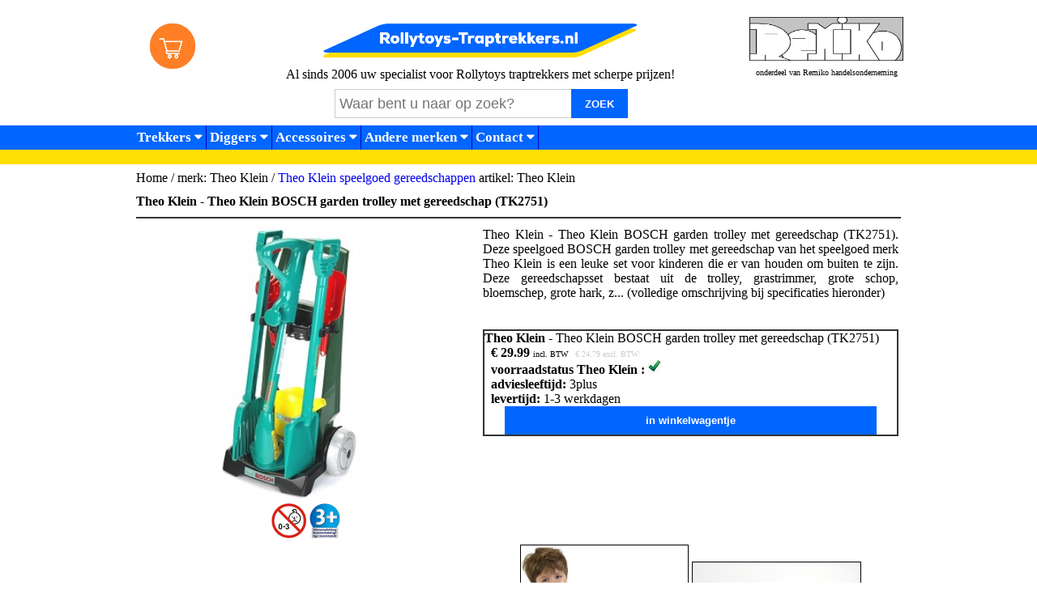

--- FILE ---
content_type: text/html; charset=UTF-8
request_url: https://www.rollytoys-traptrekkers.nl/product.php?artnr=TK2751
body_size: 7010
content:
 


<!DOCTYPE html>
<html>
<head>

<title>Theo Klein  Theo Klein BOSCH garden trolley met gereedschap - Rollytoys-traptrekkers.nl, het goedkope online adres voor speelgoed van het merk Rolly Toys ()</title>
<meta name=description content="&euro; 29.99 - Theo Klein TK2751 -  Theo Klein BOSCH garden trolley met gereedschap. Deze speelgoed BOSCH garden trolley met gereedschap van het speelgoed merk Theo Klein is een leuke set voor kinderen die er van houden om buiten te zijn. Deze gereedschapsset bestaat uit de trolley, grastrimmer, grote schop, bloemschep, grote hark, zandhark en gieter. Met deze leuke set van BOSCH kan je kind op speelse wijze de motoriek verder ontwikkelen. Met de Theo Klein trolley met gereedschap leert je kind zelfstandig te spelen in de tuin. Deze set behoort tot een serie van Bosch speelgoed voor in de tuin, zoals de handgrasmaaier, kruiwagen en andere tuingereedschappen. (Theo Klein )">
<meta name=keywords content="Theo Klein, TK2751, , speelgoed, rollytoys, Rolly, Toys, traptrekkers, www.rollytoys-traptrekkers.nl">
<meta itemprop="priceCurrency" content="EUR">
<meta itemprop="price" content=29.99>
<meta itemprop=availability content=https://schema.org/InStock>
<script type="application/ld+json">
{
  "@context": "http://schema.org",
  "@type": "Product",
  "@id": "https://www.rollytoys-traptrekkers.nl/product.php?artnr=TK2751",
  "url": "https://www.rollytoys-traptrekkers.nl/product.php?artnr=TK2751",
  "name": "Theo Klein  || Theo Klein BOSCH garden trolley met gereedschap",
  "availability": "https://schema.org/InStock",
  "brand": {
    "@type": "Brand",
    "name": "Theo Klein"
  },
  "category": "",
  "itemCondition": "http://schema.org/NewCondition",
  "mpn": "",
  "gtin13": "4009847027511    ",
  "productID": "TK2751",
  "description": "Theo Klein  || Theo Klein BOSCH garden trolley met gereedschap. Deze speelgoed BOSCH garden trolley met gereedschap van het speelgoed merk Theo Klein is een leuke set voor kinderen die er van houden om buiten te zijn. Deze gereedschapsset bestaat uit de trolley, grastrimmer, grote schop, bloemschep, grote hark, zandhark en gieter. Met deze leuke set van BOSCH kan je kind op speelse wijze de motoriek verder ontwikkelen. Met de Theo Klein trolley met gereedschap leert je kind zelfstandig te spelen in de tuin. Deze set behoort tot een serie van Bosch speelgoed voor in de tuin, zoals de handgrasmaaier, kruiwagen en andere tuingereedschappen. (Theo Klein )",
  "image": "https://www.rollytoys-traptrekkers.nl/fotos/TK2751.jpg",
  "offers": {
    "@type": "Offer",
    "priceCurrency": "EUR",
    "lowPrice": "29.99",
    "highPrice": "29.99",
    "price": "29.99",
    "itemCondition": "http://schema.org/NewCondition",
    "availability": "https://schema.org/InStock",
    "priceValidUntil": "2024-12-31",
    "seller": {
      "@type": "Organization",
      "name": "Rollytoys-traptrekkers.nl - Remiko"
    },
    "hasMerchantReturnPolicy": {
      "@type": "MerchantReturnPolicy",
      "name": "14 Day Return Policy",
      "returnPolicyCategory": "https://schema.org/RefundPolicy",
      "applicableCountries": "NL",
      "url": "https://www.rollytoys-traptrekkers.nl/faq.php"
    },
    "shippingDetails": {
      "@type": "OfferShippingDetails",
      "shippingRate": {
        "@type": "MonetaryAmount",
        "currency": "EUR",
        "value": "4.95"
      },
      "shippingDestination": {
        "@type": "DefinedRegion",
        "addressCountry": "NL"
      },
      "deliveryTime": {
        "@type": "ShippingDeliveryTime",
        "handlingTime": {
          "@type": "QuantitativeValue",
          "value": "1"
        },
        "transitTimeLabel": "https://schema.org/BusinessDays"
      }
    }
  },
  "aggregateRating": {
    "@type": "AggregateRating",
    "ratingValue": "4.9", // Average rating value
    "reviewCount": "4" // Number of reviews
  }
}
</script>

<meta name="viewport" content="width=device-width,initial-scale=1,maximum-scale=1,user-scalable=yes">
<meta http-equiv="X-UA-Compatible" content="IE=edge,chrome=1">
<meta name="HandheldFriendly" content="true">

<link rel="stylesheet" href="https://cdnjs.cloudflare.com/ajax/libs/font-awesome/4.7.0/css/font-awesome.min.css">
<SCRIPT SRC=language-nl.js></SCRIPT><SCRIPT SRC=nopcart.js></SCRIPT>



<!-- Start of StatCounter Code for Default Guide -->
<script type="text/javascript">
var sc_project=11112412;
var sc_invisible=1;
var sc_security="5b09cf9d";
</script>
<script type="text/javascript" async
src="https://secure.statcounter.com/counter/counter.js"></script>
<noscript><div class="statcounter"><a title="hit counter"
href="https://statcounter.com/free-hit-counter/"
target="_blank"><img class="statcounter"
src="https://c.statcounter.com/11112412/0/5b09cf9d/1/"
alt="hit counter"></a></div></noscript>
<!-- End of StatCounter Code for Default Guide -->



<meta name=robots content=index,follow>




<style>
body {margin:0;font-family:calibri}

.topnav {
  overflow: hidden;
  background-color: #0066ff;
}

.topnav a {
  float: left;
  display: block;
  color: #ffffff;
	font-weight: bold;
  text-align: center;
	border-right:solid #0000cc 1px;
  padding: 5px 4px;
  text-decoration: bold;
  font-size: 17px;
}
.grey {background-color: #ffffff;

}

.active {
  background-color: #0066ff;
  color: #ffffff;
}

.topnav .icon {
  display: none;
}

.dropdown {
    float: left;
    overflow: hidden;
}

.dropdown .dropbtn {
    font-size: 17px;    
    border: none;
		font-weight: bold;
    outline: none;
		border-right:solid #0000cc 1px;
    color: #ffffff;
    padding: 5px 4px;
    background-color: #0066ff;
    font-family: inherit;
    margin: 0;
}

.dropdown-content {
    display: none;
    position: absolute;
    background-color: #0066ff;
    min-width: 160px;
    box-shadow: 0px 8px 16px 0px rgba(0,0,0,0.2);
    z-index: 1;
}

.dropdown-content a {
    float: none;
		color=#ffffff;
    padding: 12px 16px;
    text-decoration: none;
    display: block;
    text-align: left;
}

.topnav a:hover, .dropdown:hover .dropbtn {
  background-color: #458fff;
  color: #ffde03;
}

.dropdown-content a:hover {
    background-color: #458fff;
    color: #ffde03;
}

.dropdown:hover .dropdown-content {
    display: block;
}

.sticky-header {
  position: fixed;
  top: 0;
  width: 100%;
  z-index: 1; 
  background-color: white;
	box-shadow: 0 4px 8px rgba(0, 0, 0, 0.2);
}


.content {
  padding-top: 150px;
}

.sticky-headerb {
            position: fixed; /* Zorgt ervoor dat de header op zijn plaats blijft */
            top: 0; /* Plaats de header bovenaan */
            width: 100%; /* Neem de volledige breedte van het scherm in */
            background-color: #ffffff; /* Achtergrondkleur van de header */
            z-index: 1000; /* Zorg ervoor dat de header boven alle andere elementen staat */
            border-bottom: 1px solid #000000; /* Voeg een onderste rand toe voor scheiding */
            padding: 10px 0; /* Optioneel: voeg wat padding toe aan de boven- en onderkant van de header */
        }

@media screen and (max-width: 300px) {
  .topnav a:not(:first-child), .dropdown .dropbtn {
    display: none;
  }
  .topnav a.icon {
    float: left;
    display: block;
  }
}

@media screen and (max-width: 300px) {
  .topnav.responsive {position: relative;}
  .topnav.responsive .icon {
    position: absolute;
    right: 0;
    top: 0;
  }
  .topnav.responsive a {
    float: none;
    display: block;
    text-align: left;
  }
  .topnav.responsive .dropdown {float: none;}
  .topnav.responsive .dropdown-content {position: relative;}
  .topnav.responsive .dropdown .dropbtn {
    display: block;
    width: 100%;
    text-align: left;
  }
}

.article
{

border-right:solid #0066ff 1px;
border-bottom:solid #0066ff 1px;
border-left:solid #0066ff 1px;
border-top:solid #0066ff 1px;


a:link 		{ text-decoration: none; }
a:visited { text-decoration: none; }
a:hover 	{ text-decoration: none; }
a:active 	{ text-decoration: none;
font-family:calibri;
font-size:12pt;
font-weight:normal;
color:#000000;
text-decoration:none;
text-align:center}}
}

.b {font-family:calibri;font-size:12pt;font-weight:normal;color:#000000;text-decoration:none;text-align:justify}
.c {font-family:calibri;font-size:10pt;font-weight:normal;color:#cccccc;text-decoration:none;text-align:left}
.d {font-family:calibri;font-size:10pt;font-weight:normal;color:#0000cc;text-decoration:none;text-align:center}
.e {font-family:arial;font-size:10pt;font-weight:bold;color:#000000;text-decoration:none;text-align:center}
.tekst {font-family:calibri;font-size:12pt;font-weight:normal;color:#000000;text-decoration:none;text-align:justify}
.g {font-family:arial;font-size:10pt;font-weight:normal;color:#ffffff;text-decoration:none;text-align:left}
.m {font-family:calibri;font-size:12pt;font-weight:bold;color:#000000;text-decoration:none;text-align:left}
.n {font-family:calibri;font-size:12pt;font-weight:normal;color:#000000;text-decoration:none;text-align:justify}
.q {font-family:calibri;font-size:10pt;font-weight:normal;color:#ffffff;text-decoration:none;text-align:left}
.z {font-family:calibri;font-size:12pt;font-weight:normal;color:#ffffff;text-decoration:none;text-align:justify}

a:link 		{ text-decoration: none; }
a:visited { text-decoration: none; }
a:hover 	{ text-decoration: none; }
a:active 	{ text-decoration: none; }
.h1 {font-family:calibri;text-decoration: none;margin-top:0;margin-bottom:0;font-size: 12pt}
.h2 {font-family:arial;text-decoration: none;margin-top:0;margin-bottom:0;font-size: 10pt}
.h3 {font-family:arial;text-decoration: none;margin-top:0;margin-bottom:0;font-size: 10pt}

.zoek-containera {display: flex; justify-content: center;}
.zoek-wrappera {position: relative;}
.zoekinputa {width: 350px; height: 30px; font-size: 18px; padding: 2px 5px; border: 1px solid #ccc;}
.zoeka {position: absolute; top: 0; right: 0; height: 100%; width: 70px; background-color: #0066ff; border: 0px; color: #ffffff; font-weight: bold; cursor: pointer;}
.zoekinput {width: 65%;height:30px; fontpadding: 2px 2px; font-size:20px}
.zoeka:hover {background-color: #458fff; color: #ffde03;}

.zoek-containerb {display: flex; justify-content: center;}
.zoek-wrapperb {position: relative;}
.zoekinputb {width: 300px; height: 30px; font-size: 18px; padding: 2px 5px; border: 1px solid #ccc;}
.zoekb {position: absolute; top: 0; right: 0; height: 100%; width: 70px; background-color: #0066ff; border: 0px; color: #ffffff; font-weight: bold; cursor: pointer;}
.zoekb:hover {background-color: #458fff; color: #ffde03;}


.zoek {width:50px;height:25px;display: inline-block; cursor: pointer; background-color:#0066ff; border:0px; color:#ffffff;font-weight:bold; padding: 0px 0px;}
.button {width: 90%;height:35px;display: inline-block; background-color:#0066ff; border:0px; color:#ffffff;font-weight:bold; padding: 0px 0px;}
.button2 {width: 90%;height:35px;display: inline-block; background-color:#ffffff; border:1px; color:#ffffff;font-weight:bold; padding: 0px 0px;}
.button3 {width: 65%;height:75px;display: inline-block; background-color:#cccccc; border:1px; border-color:#000000; color:#000000;font-weight:bold; padding: 0px 0px;}

</style>



</head>
<body>

<table width=100% height=100% cellpadding=0 cellspacing=0>
			 <tr height=10><td width=* bgcolor=#ffffff>&nbsp;</td><td align=center width=950 bgcolor=#ffffff>&nbsp;</td><td width=* bgcolor=#ffffff>&nbsp;</td></tr>
			 <tr height=50><td width=* bgcolor=#ffffff>&nbsp;</td><td align=center width=950 bgcolor=#ffffff>

<table width=100% cellpadding=0 cellspacing=0>
			 <tr height=50>
			 		 <td width=10% valign=middle align=center><a href=https://www.rollytoys-traptrekkers.nl/winkelwagen.php>
					 <!--<img src=shopcart_orange_a.jpg alt="Rollytoys-traptrekkers.nl winkelwagentje" width=60 border=0></a>-->
					 <img src=shopcart_orange.jpg alt="Rollytoys-traptrekkers.nl winkelwagentje" width=60 border=0></a>
					 </td>
					 <td width=70%  valign=middle align=center><a href=https://www.rollytoys-traptrekkers.nl/><img src=rollyoys-traptrekkers-header.png width=60%><br><font size=3 face=impact color=#000000><center>Al sinds 2006 uw specialist voor Rollytoys traptrekkers met scherpe prijzen!</center></font></td>
					 <td width=20%  valign=middle>

<table border=0 cellpadding=0 cellspacing=0 align=center>
			 <tr><td align=center valign=top>
			 <a href=http://www.remiko.nl target=_blank><img src=logo_remiko_653.jpg width=100% alt="een Remiko webshop" border=0></a>
			 </td></tr>
			 <tr><td valign=top align=center>
			 <font size=1 color=#000000>onderdeel van Remiko handelsonderneming
			 </td></tr>
</table>
				</td>
				</tr>
<!--				<tr><td colspan=3 bgcolor=#ffcc00><center><font face=arial size=2>
				ivm onderhoud is de website niet altijd volledig operationeel. U bent van harte welkom op onze andere website: 
				<a href=https://www.bruder-speelgoed.nl/rollytoys-traptrekkers-loopautos-tractors.php><b><u>Bruder-speelgoed.nl</u></b></a>.
				</center></td></tr>-->
</table>

				<td width=* bgcolor=#ffffff>&nbsp;</td></tr>

				<tr height=54><td width=* bgcolor=#ffffff></td><td align=center width=950>

<table width=100% cellpadding=0 cellspacing=3 border=0>
			 <tr>
			 		 <td width=10% rowspan=2 align=right valign=top>
					 <td  width=70% class=tekst align=center><form action=a_rollytoys_zoekpagina2.php method=post class= zoek-containera><div class=zoek-wrappera><input type=text name=opdracht class=zoekinputa placeholder=Waar&nbsp;bent&nbsp;u&nbsp;naar&nbsp;op&nbsp;zoek?>
					 			<button type=submit class=zoeka>ZOEK</button></div></form>
					<td width=20% rowspan=2 align=right valign=top>
							<!--<iframe frameborder=0 scrolling=no allowtransparency=true src=https://www.kiyoh.com/retrieve-widget.html?button=false&lang=nl&tenantId=98&locationId=1043443 width=185 height=77></iframe>-->
						
					</td> 
					</tr>

					<!--<tr><td colspan=3 bgcolor=#ffcc00 class=tekst>Laatste nieuws, updates, corona, feestdagen, beperkingen: 
					<a href=https://www.rollytoys-traptrekkers.nl/up-to-date.php><u>Meer info</u></a></td></tr>

					<tr><td colspan=3 bgcolor=#ff0000 class=tekst>Vakantiesluiting 11 t/m 27 juli. 
					<a href=https://www.rollytoys-traptrekkers.nl/vakantie.php><u>Meer info</u></a></td></tr>-->
</table>

</td><td width=* bgcolor=#ffffff>&nbsp;</td></tr>



<tr height=30><td width=* bgcolor=#0066ff>&nbsp;</td><td align=center width=950>
<div class=topnav id=myTopnav>
<a href="javascript:void(0);" style="font-size:15px;" class="icon" onclick="myFunction()">&#9776;</a>
<div class=dropdown>
    <button class=dropbtn>Trekkers  
      <i class="fa fa-caret-down"></i>
    </button>
    <div class=dropdown-content>
		  <a href=https://www.rollytoys-traptrekkers.nl/rollyminitracs.php>Minitracs 0-2 jaar</a>
      <a href=https://www.rollytoys-traptrekkers.nl/rollykidtraptrekkers.php>Rollykid traptrekkers vanaf 2,5 jaar</a>
      <a href=https://www.rollytoys-traptrekkers.nl/rollytoysjuniortraptrekkers.php>Rollytoys Junior trekkers vanaf 3 jaar</a>
      <a href=https://www.rollytoys-traptrekkers.nl/rollytoysfarmtracs.php>Rollytoys Farmtracs vanaf 3 jaar</a>
      <a href=https://www.rollytoys-traptrekkers.nl/rollytoysxtractraptrekkers.php>Rollytoys X-tracs XXL</a>
      <a href=https://www.rollytoys-traptrekkers.nl/aanbiedingen.php>Aanbiedingen</a>
    </div>
  </div> 
	
	
	
  <div class=dropdown>
    <button class=dropbtn>Diggers  
      <i class="fa fa-caret-down"></i>
    </button>
    <div class=dropdown-content>
      <a href=https://www.rollytoys-traptrekkers.nl/rollytoysdiggers.php>Graafmachines</a>
    </div>
  </div>	
	
	
<div class=dropdown>
    <button class=dropbtn>Accessoires  
      <i class="fa fa-caret-down"></i>
    </button>
    <div class=dropdown-content>
      <a href=https://www.rollytoys-traptrekkers.nl/aanhangers.php>Aanhangers</a>
      <a href=https://www.rollytoys-traptrekkers.nl/overige_accessoires.php>Overige accessoires</a>
      <a href=https://www.rollytoys-traptrekkers.nl/theoklein_speelgoed_gereedschappen.php>Speelgoed gereedschappen</a>
      <a href=https://www.rollytoys-traptrekkers.nl/rollytoys_onderdelen.php>Reserve onderdelen</a>
      <a href=https://www.rollytoys-traptrekkers.nl/rollytoys_stickervellen.php>Stickervellen</a>
    </div>
    </div>	
	
<div class=dropdown>
    <button class=dropbtn>Andere merken  
      <i class="fa fa-caret-down"></i>
    </button>
    <div class=dropdown-content>
      <a href=https://www.rollytoys-traptrekkers.nl/bruder-speelgoed.php>Bruder speelgoed</a>
      <a href=https://www.rollytoys-traptrekkers.nl/britains-speelgoed-tractoren.php>Britains 1:32</a>
      <a href=https://www.rollytoys-traptrekkers.nl/lego-compatible-bouwblokjes.php>Lego compatible bouwblokjes</a>
      <a href=https://www.rollytoys-traptrekkers.nl/kidsglobe-speelgoed.php>Kids Globe</a>
      <a href=https://www.rollytoys-traptrekkers.nl/jamara-speelgoed-rc-voertuigen.php>Speelgoed RC voertuigen</a>			
      <a href=https://www.rollytoys-traptrekkers.nl/siku-speelgoed.php>Siku</a>
      <a href=https://www.rollytoys-traptrekkers.nl/theoklein_speelgoed_gereedschappen.php>Speelgoed gereedschappen</a>			
    </div>
    </div>	
	
	
	
<div class=dropdown>
    <button class=dropbtn>Contact  
      <i class="fa fa-caret-down"></i>
    </button>
    <div class=dropdown-content>
      <a href=https://www.rollytoys-traptrekkers.nl/orderstatus.php>Bekijk status van geplaatste order</a>
      <a href=https://www.rollytoys-traptrekkers.nl/faq.php>FAQ - veelgestelde vragen</a>
      <a href=https://www.rollytoys-traptrekkers.nl/voorwaarden.php>Algemene voorwaarden</a>
      <a href=https://www.rollytoys-traptrekkers.nl/contact.php>Stel een vraag</a>
    </div>
    </div>

  <a href="javascript:void(0);" style="font-size:20px;" class="icon" onclick="myFunction()">MENU &#9776;</a>
</div>
</td><td width=* bgcolor=#0066ff>&nbsp;</td></tr>

<tr>
<td width=* bgcolor=#ffde03>&nbsp;</td>
<td width=950 bgcolor=#ffde03 class=tekst>
<!-- 
<table width=100% bgcolor=#ff0000>
<tr><td><font face=arial size=2 color=#ffffff>Let op: tussen Kerst en 6 januari zeer beperkte verzending!</td></tr>
</table>
-->
</td>
<td width=* bgcolor=#ffde03>&nbsp;</td>
</tr>


  <tr height=><td width=* bgcolor=#ffffff>&nbsp;</td><td align=center width=950 bgcolor=#ffffff>


<table width=100%>
<tr><td height=1>

<div itemprop="offerDetails" itemscope itemtype="http://data-vocabulary.org/Offer" class="product-info col-sm-7">   
      <meta itemprop="currency" content="EUR">
      <meta itemprop="price" content="29.99">
			<meta itemprop="availability" content="https://schema.org/InStock">
      <meta itemprop="quantity" content="10">
			
</div>
<div itemprop="itemListElement" itemscope itemtype="http://schema.org/Product">
			<meta itemprop="description" content="Theo Klein  || Theo Klein BOSCH garden trolley met gereedschap. Deze speelgoed BOSCH garden trolley met gereedschap van het speelgoed merk Theo Klein is een leuke set voor kinderen die er van houden om buiten te zijn. Deze gereedschapsset bestaat uit de trolley, grastrimmer, grote schop, bloemschep, grote hark, zandhark en gieter. Met deze leuke set van BOSCH kan je kind op speelse wijze de motoriek verder ontwikkelen. Met de Theo Klein trolley met gereedschap leert je kind zelfstandig te spelen in de tuin. Deze set behoort tot een serie van Bosch speelgoed voor in de tuin, zoals de handgrasmaaier, kruiwagen en andere tuingereedschappen. (Theo Klein )">
			<meta itemprop="name" content="Theo Klein  || Theo Klein BOSCH garden trolley met gereedschap (Theo Klein )">

			<meta itemprop="image" content="fotos/TK2751.jpg">  
			<meta itemprop="sku" content="TK2751">
			<meta itemprop="gtin13" content="4009847027511    ">
		
		<div itemprop="offers" itemtype="https://schema.org/Offer" itemscope>
        <meta itemprop="availability" content="https://schema.org/InStock">
        <meta itemprop="priceCurrency" content="EUR">
        <meta itemprop="url" content="https://www.rollytoys-traptrekkers.nl/product.php?artnr=TK2751">
				<meta itemprop="priceValidUntil" content="2027-01-21">
        <meta itemprop="itemCondition" content="https://schema.org/NewCondition">
        <meta itemprop="price" content="29.99">
      </div>
			
			
			<meta itemprop=sku content=TK2751>
			<meta itemprop="gtin13" content="4009847027511    ">
			<meta itemprop="lowPrice" content="29.99">
			<meta itemprop="highPrice" content="29.99">

				<div itemprop="brand" itemtype="https://schema.org/Brand" itemscope>
				<meta itemprop="type" content="Thing" />
        <meta itemprop="name" content="Theo Klein" /></div>

<div itemprop="aggregateRating" itemtype=https://schema.org/AggregateRating itemscope>
        <meta itemprop="reviewCount" content="4">
        <meta itemprop="ratingValue" content="4.9">
      </div>
			<div itemprop="review" itemtype="https://schema.org/Review" itemscope>
        <div itemprop="author" itemtype="https://schema.org/Person" itemscope>
          <meta itemprop="name" content="Fred Benson">
        </div>
        <div itemprop="reviewRating" itemtype="https://schema.org/Rating" itemscope>
          <meta itemprop="ratingValue" content="4.9" />
          <meta itemprop="bestRating" content="5" />
					
					
					
        </div>
							 
</div>
</div>


</td></tr>
<tr><td class=tekst>
Home / merk: Theo Klein / <a href=https://www.rollytoys-traptrekkers.nl/theoklein_speelgoed_gereedschappen.php>Theo Klein speelgoed gereedschappen </a> artikel: Theo Klein <br>
<h1 class=m>Theo Klein  - Theo Klein BOSCH garden trolley met gereedschap (TK2751)</h1><hr color=#333333>
<table border=0 width=100% align=center valign=top>

<tr><td class=b width=45% valign=top>
<FORM NAME=order ACTION=managecart.html>
<div id="product-images"><center>
  <img id="main-image" src="/fotos/TK2751.jpg" alt="Theo Klein  - Theo Klein Theo Klein BOSCH garden trolley met gereedschap - Theo Klein " width=80%>
	
<img src=leeg.png width=35> <img src=nuldrieniet.jpg border=0 alt="wegens kleine onderdelen niet geschikt voor kinderen onder 3 jaar"> <img src=3plus.jpg border=0 alt="adviesleeftijd is vanaf 3 jaar"> &nbsp;</td>
<td class=b width=55% valign=top>Theo Klein  - Theo Klein BOSCH garden trolley met gereedschap (TK2751). Deze speelgoed BOSCH garden trolley met gereedschap van het speelgoed merk Theo Klein is een leuke set voor kinderen die er van houden om buiten te zijn. Deze gereedschapsset bestaat uit de trolley, grastrimmer, grote schop, bloemschep, grote hark, z... (volledige omschrijving bij specificaties hieronder) <br><br>
<br>
<table width=100% cellpadding=0 cellspacing=0 border=1 bordercolor=#333333>
<tr><td colspan=2>
<div class=b><b>Theo Klein </b> - Theo Klein BOSCH garden trolley met gereedschap (TK2751)<br><font size=3><b>&nbsp; &euro; 29.99</b> <font size=1>incl. BTW</font><font size=1 color=#cccccc>
&nbsp; &#8364 24.79 excl. BTW: </font><br>
&nbsp; <b>voorraadstatus Theo Klein :</b> <img src=on.jpg> <br>
&nbsp; <b>adviesleeftijd:</b> 3plus<br>
&nbsp; <b>levertijd:</b> 1-3 werkdagen<br>
<center><input type=hidden size=1 maxlength=2 name=QUANTITY onChange='this.value=CKquantity(this.value)' value=1>
<input type=hidden name=PRICE value=29.99><input type=hidden name=NAME value="Theo Klein BOSCH garden trolley met gereedschap ">
<input type=hidden name=ID_NUM value="TK2751"><input type=hidden name=SHIPPING value=0.00> <input type=button class=button onClick='AddToCart(this.form)' value="in winkelwagentje">
</center>
</FORM>

</div>
</td></tr></table>

</td></tr>
<tr><td colspan=2 valign=top><div class=b>
<table width=100% border=0 cellpadding=0 cellspacing=0><tr><td valign=top align=center width=100%>
<div id="thumbnail-images">
    <img class="thumbnail" src="/fotos/TK2751.jpg" alt="Theo Klein  - Theo Klein Theo Klein BOSCH garden trolley met gereedschap - Theo Klein " width=22% border=1>
    <img class="thumbnail" src="/fotos/TK2751-1.jpg" alt="Theo Klein  - Theo Klein Theo Klein BOSCH garden trolley met gereedschap - Theo Klein " width=22% border=1>
    <img class="thumbnail" src="/fotos/TK2751-2.jpg" alt="Theo Klein  - Theo Klein Theo Klein BOSCH garden trolley met gereedschap - Theo Klein " width=22% border=1>
    <img class="thumbnail" src="/fotos/TK2751-3.jpg" alt="Theo Klein  - Theo Klein Theo Klein BOSCH garden trolley met gereedschap - Theo Klein " width=22% border=1>
  </div></td></tr></table>


<script language="JavaScript" type="text/javascript">
document.addEventListener("DOMContentLoaded", function() {
  const thumbnails = document.querySelectorAll(".thumbnail");
  const mainImage = document.getElementById("main-image");

  thumbnails.forEach(thumbnail => {
    thumbnail.addEventListener("click", function() {
      const thumbnailSrc = thumbnail.getAttribute("src");
      mainImage.setAttribute("src", thumbnailSrc);
    });
  });
});

</script>
</td></tr>
<tr><td colspan=2 valign=top><div class=b>
<b>Specificaties van Theo Klein  Theo Klein BOSCH garden trolley met gereedschap:</b><br><br>
Deze speelgoed BOSCH garden trolley met gereedschap van het speelgoed merk Theo Klein is een leuke set voor kinderen die er van houden om buiten te zijn. Deze gereedschapsset bestaat uit de trolley, grastrimmer, grote schop, bloemschep, grote hark, zandhark en gieter. Met deze leuke set van BOSCH kan je kind op speelse wijze de motoriek verder ontwikkelen. Met de Theo Klein trolley met gereedschap leert je kind zelfstandig te spelen in de tuin. Deze set behoort tot een serie van Bosch speelgoed voor in de tuin, zoals de handgrasmaaier, kruiwagen en andere tuingereedschappen.<br><br>
- afmetingen: 33,5x18x56,5cm<br>
- nr fabrikant: Theo Klein <br>
- ons artnr:  Theo Klein TK2751<br>
- EAN: 4009847027511    <br>
- categorie: speelgoed, Theo Klein,   <br>
- prijs Theo Klein : &euro; 29.99<br>
</div>




</td></tr>


<tr><td colspan=2 valign=top><div class=b>
<br>Graag willen we ook deze speelgoed producten onder uw aandacht brengen:<br><br>
<table width=100% cellpadding=0 cellspacing=0 border=0 bordercolor=#0099ff>
<tr>
<td width=33% class=tekst valign=bottom><center><a href=https://www.rollytoys-traptrekkers.nl/product.php?artnr=TK2712><img src=/fotos/TK2712.jpg width=100% border=0><br><font color=#000000>2712</a></center></td>
<td width=33% class=tekst valign=bottom><center><a href=https://www.rollytoys-traptrekkers.nl/product.php?artnr=TK2702><img src=/fotos/TK2702.jpg width=100% border=0><br><font color=#000000>2702</a></center></td>
<td width=33% class=tekst valign=bottom><center><a href=https://www.rollytoys-traptrekkers.nl/product.php?artnr=TK8120><img src=/fotos/TK8120.jpg width=100% border=0><br><font color=#000000>8120</a></center></td>
</tr>

<tr>
<td width=33% class=tekst valign=bottom><center><a href=https://www.rollytoys-traptrekkers.nl/product.php?artnr=TK8313><img src=/fotos/TK8313.jpg width=100% border=0><br><font color=#000000>8313</a></center></td>
<td width=33% class=tekst valign=bottom><center><a href=https://www.rollytoys-traptrekkers.nl/product.php?artnr=TK2735><img src=/fotos/TK2735.jpg width=100% border=0><br><font color=#000000>2735</a></center></td>
<td width=33% class=tekst valign=bottom><center><a href=https://www.rollytoys-traptrekkers.nl/product.php?artnr=TK2752><img src=/fotos/TK2752.jpg width=100% border=0><br><font color=#000000>2752</a></center></td>
</tr>
</table>

</div>
</td><tr>

<tr><td colspan=2 class=b><center><a href=https://www.rollytoys-traptrekkers.nl/theoklein_speelgoed_gereedschappen.php><br><font color=#000000><b>Terug naar alle artikelen in deze categorie: Theo Klein speelgoed gereedschappen</b></a></center><br><br></td></tr></table>





<br><br><br><br><br><br><br><br>

</td></tr>
</table>



</td><td width=* bgcolor=#ffffff>&nbsp;</td></tr>
<tr height=5><td width=* bgcolor=#ffde03></td><td align=center width=950 bgcolor=#ffde03></td><td width=* bgcolor=#ffde03></td></tr>
<tr height=30><td width=* bgcolor=#0066ff></td><td align=center width=950 bgcolor=#0066ff>

<table width=100%>
<tr>
<td width=49% class=z valign=top>
<b>Informatie</b><br><hr color=#ffffff>
<a href="https://www.rollytoys-traptrekkers.nl/faq.php#wiezijnwij" class=q>Over ons</a><br>
<a href="https://www.rollytoys-traptrekkers.nl/faq.php#leveringNL" class=q>Verzending</a><br>
<a href="https://www.rollytoys-traptrekkers.nl/voorwaarden.php" class=q>Algemene voorwaarden</a><br>
<a href="https://www.rollytoys-traptrekkers.nl/faq.php#privacy_en_cookies" class=q>Privacy policy
</td>
<td width=49% class=z valign=top>
<b>Klantenservice</b><br><hr color=#ffffff>
<a href="https://www.rollytoys-traptrekkers.nl/contact.php" class=q>Contact</a><br>
<a href="https://www.rollytoys-traptrekkers.nl/faq.php#herroepingsrecht" class=q>Retourneren</a>
</td>
</tr>
</table>


</td><td width=* bgcolor=#0066ff></td></tr>
<tr height=30><td width=* bgcolor=#0000cc></td><td align=center width=950 bgcolor=#0000cc class=c><center><font size=1>&copy; <a href=http://www.remiko.nl class=q>REMIKO</a> 2024</center></td><td width=* bgcolor=#0000cc>&nbsp;</td></tr>

		 <table width=100%><tr><td bgcolor=#ffffff><center><div id=navi><font face=arial size=3 color=#000000>
		 Deze website maakt gebruik van cookies. Door verder te navigeren over onze website accepteert u deze. De cookies zijn noodzakelijk<br>
		 om de website goed te laten functioneren. We verzamelen geen persoonsgegevens, maar volgen wel het bezoekersgedrag zodat we continu<br>
		 onze website kunnen verbeteren. Meer informatie kunt u vinden in onze  
		 <a href=https://www.rollytoys-traptrekkers.nl/faq.php#privacy_en_cookies><font face=arial size=3 color=#000000><u>Privacystatement</u></a>. 
		 <form method=POST action=//www.rollytoys-traptrekkers.nl/product.php?artnr=TK2751 name=cook><button type=submit name=cook>ACCEPTEER</button></form></td></tr></table> 
</table>
<script>
function myFunction() {
    var x = document.getElementById("myTopnav");
    if (x.className === "topnav") {
        x.className += " responsive";
    } else {
        x.className = "topnav";
    }
}
</script>
</body>
</html>





--- FILE ---
content_type: application/javascript
request_url: https://www.rollytoys-traptrekkers.nl/language-nl.js
body_size: 400
content:
//=====================================================================||
//       NOP Design JavaScript Shopping Cart Language Pack             ||
//                                                                     ||
//                      Language Strings                               ||
//                     ------------------                              ||
// Strings displayed to end users, in language specific encoding.      ||
// only modify these strings if you wish to change language specific   ||
// wording for your site.  If you add a new language, please send it   ||
// back to NOP Design (http://www.nopdesign.com/forum) so we can add   ||
// it to the distribution.                                             ||
//---------------------------------------------------------------------||
strSorry  = "Sorry, uw winkelwagen is vol, gaat u aub naar de Kassa !!!";
strAdded  = " aan uw winkelwagen toegevoegd.";
strRemove = "Klik op 'Ok' om dit product uit uw winkelwagen te verwijderen.";
strILabel = "Art. nr.";
strQLabel = "Aantal";
strDLabel = "Omschrijving";
strPLabel = "Prijs (p/s)";
strSLabel = "Portokosten";
strRLabel = "";
strRButton= "Verwijder";
strSUB    = "Subtotaal";
strSHIP   = "Verzendkosten";
strTAX    = "BTW";
strTOT    = "Totaal (<u>excl. verzendkst</u>, incl. BTW)";
strErrQty = "Ongeldig Aantal.";
strNewQty = 'Voer een nieuw aantal in aub:';

Language = 'nl';
bLanguageDefined = true;

